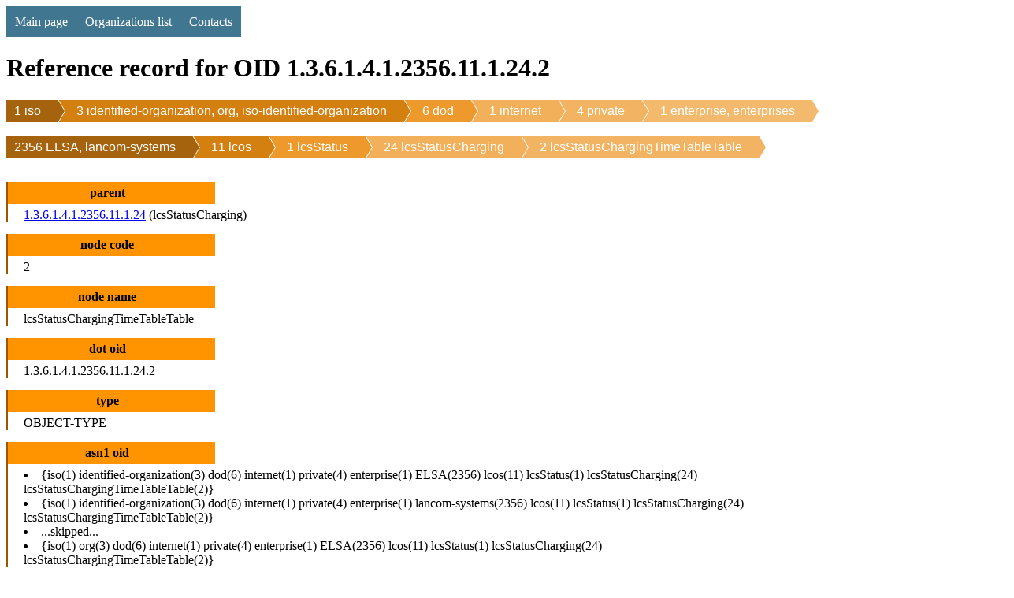

--- FILE ---
content_type: text/html; charset=utf-8
request_url: http://oidref.com/1.3.6.1.4.1.2356.11.1.24.2
body_size: 3496
content:
<!DOCTYPE html>
<html lang="en">
<head>
    <meta charset="UTF-8">
    <title>OID 1.3.6.1.4.1.2356.11.1.24.2 lcsStatusChargingTimeTableTable reference info </title>
    <meta name="description" content="
    OID 1.3.6.1.4.1.2356.11.1.24.2 lcsStatusChargingTimeTableTable database reference.
    
">

    <script>
      (function(i,s,o,g,r,a,m){i['GoogleAnalyticsObject']=r;i[r]=i[r]||function(){
      (i[r].q=i[r].q||[]).push(arguments)},i[r].l=1*new Date();a=s.createElement(o),
      m=s.getElementsByTagName(o)[0];a.async=1;a.src=g;m.parentNode.insertBefore(a,m)
      })(window,document,'script','https://www.google-analytics.com/analytics.js','ga');

      ga('create', 'UA-82642346-1', 'auto');
      ga('send', 'pageview');
    </script>

    
    

    <style>
        
        
        table {
            border: solid brown 1px;
            border-collapse: collapse;
            margin-top: 15px
        }
        table td {
            border: solid brown 1px;
            padding: 2px 3px;
        }
        table th {
            border: solid brown 1px;
            padding: 5px 5px;
            color: white;
            background-color: hsla(34,85%,45%,1);
            font-weight: normal;
        }
        h1 {
            text-align: left;
            display: block;
            width: 100%;
        }
        h3 {
            text-align: left;
            display: block;
            width: 100%;
            background-color: #58bdff;
            padding: 5px 0 5px 15px;
            margin: 15px 0 0 0;
        }
        p {
            padding: 5px 0 5px 15px;
            margin: 0;
            border-left: solid 2px #58bdff;
        }
        dl {
          width: 100%;
          overflow: hidden;
          //background: #ff0;
          padding: 0;
          margin-top: 15px;
        }
        dt {
          //float: left;
          width: 20%;
          background: #ff9400;
          border-left: solid 2px #9b5700;
          font-weight: bolder;
          text-align: center;
          padding: 5px 10px 5px 0;
          margin-top: 15px;
        }
        dd {
          //float: left;
          width: 75%;
          //background: #dd0;
          border-left: solid 2px #9b5700;
          padding: 5px 0 0 20px;
          margin: 0;
        }
        .breadcrumb {
            list-style: none;
            overflow: hidden;
            font: 16px Helvetica, Arial, Sans-Serif;
            margin: 0;
            padding: 0;
        }
        .breadcrumb li {
            float: left;
        }
        .breadcrumb li a {
            color: white;
            text-decoration: none;
            padding: 5px 0 5px 45px;
            background: brown;                   /* fallback color */
            background: hsla(34,85%,35%,1);
            position: relative;
            display: block;
            float: left;
        }

        .breadcrumb li a:after {
            content: " ";
            display: block;
            width: 0;
            height: 0;
            border-top: 50px solid transparent;           /* Go big on the size, and let overflow hide */
            border-bottom: 50px solid transparent;
            border-left: 30px solid hsla(34,85%,35%,1);
            position: absolute;
            top: 50%;
            margin-top: -50px;
            left: 100%;
            z-index: 2;
        }

        .breadcrumb li a:before {
            content: " ";
            display: block;
            width: 0;
            height: 0;
            border-top: 50px solid transparent;
            border-bottom: 50px solid transparent;
            border-left: 30px solid white;
            position: absolute;
            top: 50%;
            margin-top: -50px;
            margin-left: 1px;
            left: 100%;
            z-index: 1;
        }

        .breadcrumb li:first-child a {
            padding-left: 10px;
        }
        .breadcrumb li:nth-child(2) a       { background:        hsla(34,85%,45%,1); }
        .breadcrumb li:nth-child(2) a:after { border-left-color: hsla(34,85%,45%,1); }
        .breadcrumb li:nth-child(3) a       { background:        hsla(34,85%,55%,1); }
        .breadcrumb li:nth-child(3) a:after { border-left-color: hsla(34,85%,55%,1); }
        .breadcrumb li:nth-child(4) a       { background:        hsla(34,85%,65%,1); }
        .breadcrumb li:nth-child(4) a:after { border-left-color: hsla(34,85%,65%,1); }
        .breadcrumb li:nth-child(5) a       { background:        hsla(34,85%,67%,1); }
        .breadcrumb li:nth-child(5) a:after { border-left-color: hsla(34,85%,67%,1); }
        .breadcrumb li:nth-child(6) a       { background:        hsla(34,85%,69%,1); }
        .breadcrumb li:nth-child(6) a:after { border-left-color: hsla(34,85%,69%,1); }
        .breadcrumb li:nth-child(7) a       { background:        hsla(34,85%,72%,1); }
        .breadcrumb li:nth-child(7) a:after { border-left-color: hsla(34,85%,72%,1); }
        .breadcrumb li:nth-child(8) a       { background:        hsla(34,85%,74%,1); }
        .breadcrumb li:nth-child(8) a:after { border-left-color: hsla(34,85%,74%,1); }
        .breadcrumb li:last-child a {
            #background: transparent !important;
            #color: black;
            pointer-events: none;
            cursor: default;
        }

        .breadcrumb li a:hover { background: hsla(34,85%,25%,1); }
        .breadcrumb li a:hover:after { border-left-color: hsla(34,85%,25%,1) !important; }

        /* CSSTerm.com Simple CSS menu */

        #br { clear:left }

        .menu_simple {
            width: 100%;
            background-color: #005555;
        }

        .menu_simple ul {
            margin: 0; padding: 0;
            float: left;
        }

        .menu_simple ul li {
            display: inline;
        }

        .menu_simple ul li a {
            float: left; text-decoration: none;
            color: white;
            padding: 10.5px 11px;
            background-color: #417690;
        }

        .menu_simple ul li a:visited {
            color: white;
        }

        .menu_simple ul li a:hover, .menu_simple ul li .current {
            color: white;
            background-color: #5FD367;
        }
    </style>
</head>
<body>

    <div class="menu_simple">
    <ul>
        <li><a href="/">Main page</a></li>
        <li><a href="/orgs/">Organizations list</a></li>
        <li><a href="/contacts">Contacts</a></li>
    </ul>
    </div>
    <div style="clear: both"></div>


<h1>Reference record for OID 1.3.6.1.4.1.2356.11.1.24.2</h1>

<div>
<ul class="breadcrumb">

    <li
            
            class="first"
            
    ><a href="/1">1 iso</a></li>
    

    <li
            
    ><a href="/1.3">3 identified-organization, org, iso-identified-organization</a></li>
    

    <li
            
    ><a href="/1.3.6">6 dod</a></li>
    

    <li
            
    ><a href="/1.3.6.1">1 internet</a></li>
    

    <li
            
    ><a href="/1.3.6.1.4">4 private</a></li>
    

    <li
            
    ><a href="/1.3.6.1.4.1">1 enterprise, enterprises</a></li>
    
        </ul></div>
        <br/>
        <div><ul class="breadcrumb">
    

    <li
            
    ><a href="/1.3.6.1.4.1.2356">2356 ELSA, lancom-systems</a></li>
    

    <li
            
    ><a href="/1.3.6.1.4.1.2356.11">11 lcos</a></li>
    

    <li
            
    ><a href="/1.3.6.1.4.1.2356.11.1">1 lcsStatus</a></li>
    

    <li
            
    ><a href="/1.3.6.1.4.1.2356.11.1.24">24 lcsStatusCharging</a></li>
    

    <li
            
            class="last"
            
    ><a href="/1.3.6.1.4.1.2356.11.1.24.2">2 lcsStatusChargingTimeTableTable</a></li>
    

</ul>
</div>

<dl>
    <dt>parent</dt><dd><a href="/1.3.6.1.4.1.2356.11.1.24">1.3.6.1.4.1.2356.11.1.24</a> (lcsStatusCharging)</dd>
    <dt>node code</dt><dd>2</dd>

    <dt>node name</dt><dd>lcsStatusChargingTimeTableTable</dd>

    <dt>dot oid</dt><dd>1.3.6.1.4.1.2356.11.1.24.2</dd>

    <dt>type</dt><dd>OBJECT-TYPE</dd>

    <dt>asn1 oid</dt><dd>
        	<li>{iso(1) identified-organization(3) dod(6) internet(1) private(4) enterprise(1) ELSA(2356) lcos(11) lcsStatus(1) lcsStatusCharging(24) lcsStatusChargingTimeTableTable(2)}</li>
	<li>{iso(1) identified-organization(3) dod(6) internet(1) private(4) enterprise(1) lancom-systems(2356) lcos(11) lcsStatus(1) lcsStatusCharging(24) lcsStatusChargingTimeTableTable(2)}</li>
	<li>...skipped...</li>
	<li>{iso(1) org(3) dod(6) internet(1) private(4) enterprise(1) ELSA(2356) lcos(11) lcsStatus(1) lcsStatusCharging(24) lcsStatusChargingTimeTableTable(2)}</li>
	<li>{iso(1) org(3) dod(6) internet(1) private(4) enterprise(1) lancom-systems(2356) lcos(11) lcsStatus(1) lcsStatusCharging(24) lcsStatusChargingTimeTableTable(2)}</li>
	<li>{iso(1) org(3) dod(6) internet(1) private(4) enterprises(1) ELSA(2356) lcos(11) lcsStatus(1) lcsStatusCharging(24) lcsStatusChargingTimeTableTable(2)}</li>
	<li>{iso(1) org(3) dod(6) internet(1) private(4) enterprises(1) lancom-systems(2356) lcos(11) lcsStatus(1) lcsStatusCharging(24) lcsStatusChargingTimeTableTable(2)}</li>
	<li>...skipped...</li>
	<li>{iso(1) iso-identified-organization(3) dod(6) internet(1) private(4) enterprises(1) ELSA(2356) lcos(11) lcsStatus(1) lcsStatusCharging(24) lcsStatusChargingTimeTableTable(2)}</li>
	<li>{iso(1) iso-identified-organization(3) dod(6) internet(1) private(4) enterprises(1) lancom-systems(2356) lcos(11) lcsStatus(1) lcsStatusCharging(24) lcsStatusChargingTimeTableTable(2)}</li>
    </dd>
    <dt>iri oid</dt><dd>	<li>/iso/identified-organization/dod/internet/private/enterprise/ELSA/lcos/lcsStatus/lcsStatusCharging/lcsStatusChargingTimeTableTable</li>
	<li>/iso/identified-organization/dod/internet/private/enterprise/lancom-systems/lcos/lcsStatus/lcsStatusCharging/lcsStatusChargingTimeTableTable</li>
	<li>...skipped...</li>
	<li>/iso/org/dod/internet/private/enterprise/ELSA/lcos/lcsStatus/lcsStatusCharging/lcsStatusChargingTimeTableTable</li>
	<li>/iso/org/dod/internet/private/enterprise/lancom-systems/lcos/lcsStatus/lcsStatusCharging/lcsStatusChargingTimeTableTable</li>
	<li>/iso/org/dod/internet/private/enterprises/ELSA/lcos/lcsStatus/lcsStatusCharging/lcsStatusChargingTimeTableTable</li>
	<li>/iso/org/dod/internet/private/enterprises/lancom-systems/lcos/lcsStatus/lcsStatusCharging/lcsStatusChargingTimeTableTable</li>
	<li>...skipped...</li>
	<li>/iso/iso-identified-organization/dod/internet/private/enterprises/ELSA/lcos/lcsStatus/lcsStatusCharging/lcsStatusChargingTimeTableTable</li>
	<li>/iso/iso-identified-organization/dod/internet/private/enterprises/lancom-systems/lcos/lcsStatus/lcsStatusCharging/lcsStatusChargingTimeTableTable</li></dd>
    
        <dt>iri by oid_info</dt><dd>/ISO/Identified-Organization/6/1/4/1/2356/11/1/24/2</dd>
    
    

    

</dl>

<script async src="https://pagead2.googlesyndication.com/pagead/js/adsbygoogle.js?client=ca-pub-7259431324845243"
     crossorigin="anonymous"></script>

    


    
        <h3>Information by oid_info</h3>

<p>Vendor: Lancom Systems<br>
Module: LCOS-MIB (LCOS-MIB)<br>
Type: TABLE<br>
Access: not-accessible<br>
Syntax: SEQUENCE OF</p>

    
        <h3>Information by mibdepot</h3>
<pre>
<p>lcsStatusChargingTimeTableTable OBJECT-TYPE
    SYNTAX     SEQUENCE OF LcsStatusChargingTimeTableEntry
    MAX-ACCESS not-accessible
    STATUS     current
    DESCRIPTION
            ""
    ::= { lcsStatusCharging 2 }</p>
</pre>
    



    <h3>First Registration Authority (recovered by parent <a href="/1.3.6.1.4.1.2356">1.3.6.1.4.1.2356</a>)</h3>
    <p><a href="/org/udo-brocker">
        Udo Brocker
    </a>





    <h3>Children (1)</h3>
    <table>
    
        <tr><th>OID</th><th>Name</th><th>Sub children</th><th>Sub Nodes Total</th><th>Description</th></tr>
        
            <tr>
                <td><a href="/1.3.6.1.4.1.2356.11.1.24.2.1" title="1.3.6.1.4.1.2356.11.1.24.2.1 lcsStatusChargingTimeTableEntry ">1.3.6.1.4.1.2356.11.1.24.2.1</a></td>
                <td>lcsStatusChargingTimeTableEntry</td>
                <td>5</td>
                <td>5</td>
                <td>None</td>
            </tr>
        
    
    </table>




    <h3>Brothers (11)</h3>
    
    <table>
    <tr><th>OID</th><th>Name</th><th>Sub children</th><th>Sub Nodes Total</th><th>Description</th></tr>
    
    
        <tr>
            <td><a href="/1.3.6.1.4.1.2356.11.1.24.1" title="1.3.6.1.4.1.2356.11.1.24.1 lcsStatusChargingSpareDslBroadbandMinutes ">1.3.6.1.4.1.2356.11.1.24.1</a></td>
            <td>lcsStatusChargingSpareDslBroadbandMinutes</td>
            <td>1</td>
            <td>1</td>
            <td><tt>lcsStatusChargingSpareDslBroadbandMinutes OBJECT-TYPE<br>
SYNTAX Integer32 (0..2147483647)<br>
MAX-ACCESS read-only<br>
STATUS current<br>
DESC…</tt></td>
        </tr>
    
        <tr>
            <td><a href="/1.3.6.1.4.1.2356.11.1.24.3" title="1.3.6.1.4.1.2356.11.1.24.3 lcsStatusChargingDeleteValues ">1.3.6.1.4.1.2356.11.1.24.3</a></td>
            <td>lcsStatusChargingDeleteValues</td>
            <td>1</td>
            <td>1</td>
            <td><tt>lcsStatusChargingDeleteValues OBJECT-TYPE<br>
SYNTAX DisplayString<br>
MAX-ACCESS read-write<br>
STATUS current<br>
DESCRIPTION<br>
""</tt></td>
        </tr>
    
        <tr>
            <td><a href="/1.3.6.1.4.1.2356.11.1.24.4" title="1.3.6.1.4.1.2356.11.1.24.4 lcsStatusChargingSpareUnits ">1.3.6.1.4.1.2356.11.1.24.4</a></td>
            <td>lcsStatusChargingSpareUnits</td>
            <td>1</td>
            <td>1</td>
            <td><tt>lcsStatusChargingSpareUnits OBJECT-TYPE<br>
SYNTAX Integer32 (0..65535)<br>
MAX-ACCESS read-only<br>
STATUS current<br>
DESCRIPTION<br>
""</tt></td>
        </tr>
    
        <tr>
            <td><a href="/1.3.6.1.4.1.2356.11.1.24.5" title="1.3.6.1.4.1.2356.11.1.24.5 lcsStatusChargingTableBudgetTable ">1.3.6.1.4.1.2356.11.1.24.5</a></td>
            <td>lcsStatusChargingTableBudgetTable</td>
            <td>1</td>
            <td>5</td>
            <td>None</td>
        </tr>
    
        <tr>
            <td><a href="/1.3.6.1.4.1.2356.11.1.24.6" title="1.3.6.1.4.1.2356.11.1.24.6 lcsStatusChargingSpareDaysPerPeriod ">1.3.6.1.4.1.2356.11.1.24.6</a></td>
            <td>lcsStatusChargingSpareDaysPerPeriod</td>
            <td>1</td>
            <td>1</td>
            <td><tt>lcsStatusChargingSpareDaysPerPeriod OBJECT-TYPE<br>
SYNTAX Integer32 (0..65535)<br>
MAX-ACCESS read-only<br>
STATUS current<br>
DESCRIPTION<br>
""</tt></td>
        </tr>
    
        <tr>
            <td><a href="/1.3.6.1.4.1.2356.11.1.24.7" title="1.3.6.1.4.1.2356.11.1.24.7 lcsStatusChargingRouterUnits ">1.3.6.1.4.1.2356.11.1.24.7</a></td>
            <td>lcsStatusChargingRouterUnits</td>
            <td>1</td>
            <td>1</td>
            <td><tt>lcsStatusChargingRouterUnits OBJECT-TYPE<br>
SYNTAX Integer32 (0..2147483647)<br>
MAX-ACCESS read-only<br>
STATUS current<br>
DESCRIPTION<br>
""</tt></td>
        </tr>
    
        <tr>
            <td><a href="/1.3.6.1.4.1.2356.11.1.24.8" title="1.3.6.1.4.1.2356.11.1.24.8 lcsStatusChargingTotalUnits ">1.3.6.1.4.1.2356.11.1.24.8</a></td>
            <td>lcsStatusChargingTotalUnits</td>
            <td>1</td>
            <td>1</td>
            <td><tt>lcsStatusChargingTotalUnits OBJECT-TYPE<br>
SYNTAX Integer32 (0..2147483647)<br>
MAX-ACCESS read-only<br>
STATUS current<br>
DESCRIPTION<br>
""</tt></td>
        </tr>
    
        <tr>
            <td><a href="/1.3.6.1.4.1.2356.11.1.24.9" title="1.3.6.1.4.1.2356.11.1.24.9 lcsStatusChargingRouterDslBroadbandMinutesActive ">1.3.6.1.4.1.2356.11.1.24.9</a></td>
            <td>lcsStatusChargingRouterDslBroadbandMinutesActive</td>
            <td>1</td>
            <td>1</td>
            <td><tt>lcsStatusChargingRouterDslBroadbandMinutesActive OBJECT-TYPE<br>
SYNTAX Integer32 (0..2147483647)<br>
MAX-ACCESS read-only<br>
STATUS curre…</tt></td>
        </tr>
    
        <tr>
            <td><a href="/1.3.6.1.4.1.2356.11.1.24.10" title="1.3.6.1.4.1.2356.11.1.24.10 lcsStatusChargingSpareDialupMinutes ">1.3.6.1.4.1.2356.11.1.24.10</a></td>
            <td>lcsStatusChargingSpareDialupMinutes</td>
            <td>1</td>
            <td>1</td>
            <td><tt>lcsStatusChargingSpareDialupMinutes OBJECT-TYPE<br>
SYNTAX Integer32 (0..2147483647)<br>
MAX-ACCESS read-only<br>
STATUS current<br>
DESCRIPTIO…</tt></td>
        </tr>
    
        <tr>
            <td><a href="/1.3.6.1.4.1.2356.11.1.24.11" title="1.3.6.1.4.1.2356.11.1.24.11 lcsStatusChargingDialupMinutesActive ">1.3.6.1.4.1.2356.11.1.24.11</a></td>
            <td>lcsStatusChargingDialupMinutesActive</td>
            <td>1</td>
            <td>1</td>
            <td><tt>lcsStatusChargingDialupMinutesActive OBJECT-TYPE<br>
SYNTAX Integer32 (0..2147483647)<br>
MAX-ACCESS read-only<br>
STATUS current<br>
DESCRIPTI…</tt></td>
        </tr>
    
        <tr>
            <td><a href="/1.3.6.1.4.1.2356.11.1.24.31" title="1.3.6.1.4.1.2356.11.1.24.31 lcsStatusChargingPppoe ">1.3.6.1.4.1.2356.11.1.24.31</a></td>
            <td>lcsStatusChargingPppoe</td>
            <td>14</td>
            <td>28</td>
            <td>None</td>
        </tr>
    
    
    </table>




<script defer src="https://static.cloudflareinsights.com/beacon.min.js/vcd15cbe7772f49c399c6a5babf22c1241717689176015" integrity="sha512-ZpsOmlRQV6y907TI0dKBHq9Md29nnaEIPlkf84rnaERnq6zvWvPUqr2ft8M1aS28oN72PdrCzSjY4U6VaAw1EQ==" data-cf-beacon='{"version":"2024.11.0","token":"12e4cc692e6e4ef39624535e62818190","r":1,"server_timing":{"name":{"cfCacheStatus":true,"cfEdge":true,"cfExtPri":true,"cfL4":true,"cfOrigin":true,"cfSpeedBrain":true},"location_startswith":null}}' crossorigin="anonymous"></script>
</body>
</html>

--- FILE ---
content_type: text/html; charset=utf-8
request_url: https://www.google.com/recaptcha/api2/aframe
body_size: 267
content:
<!DOCTYPE HTML><html><head><meta http-equiv="content-type" content="text/html; charset=UTF-8"></head><body><script nonce="7mx41ZWXuk9tR7qTtOKohQ">/** Anti-fraud and anti-abuse applications only. See google.com/recaptcha */ try{var clients={'sodar':'https://pagead2.googlesyndication.com/pagead/sodar?'};window.addEventListener("message",function(a){try{if(a.source===window.parent){var b=JSON.parse(a.data);var c=clients[b['id']];if(c){var d=document.createElement('img');d.src=c+b['params']+'&rc='+(localStorage.getItem("rc::a")?sessionStorage.getItem("rc::b"):"");window.document.body.appendChild(d);sessionStorage.setItem("rc::e",parseInt(sessionStorage.getItem("rc::e")||0)+1);localStorage.setItem("rc::h",'1768658891698');}}}catch(b){}});window.parent.postMessage("_grecaptcha_ready", "*");}catch(b){}</script></body></html>

--- FILE ---
content_type: text/plain
request_url: https://www.google-analytics.com/j/collect?v=1&_v=j102&a=212852494&t=pageview&_s=1&dl=http%3A%2F%2Foidref.com%2F1.3.6.1.4.1.2356.11.1.24.2&ul=en-us%40posix&dt=OID%201.3.6.1.4.1.2356.11.1.24.2%20lcsStatusChargingTimeTableTable%20reference%20info&sr=1280x720&vp=1280x720&_u=IEBAAEABAAAAACAAI~&jid=836529445&gjid=21334136&cid=770360691.1768658891&tid=UA-82642346-1&_gid=665473942.1768658891&_r=1&_slc=1&z=1424972215
body_size: -449
content:
2,cG-1WS4NG528S